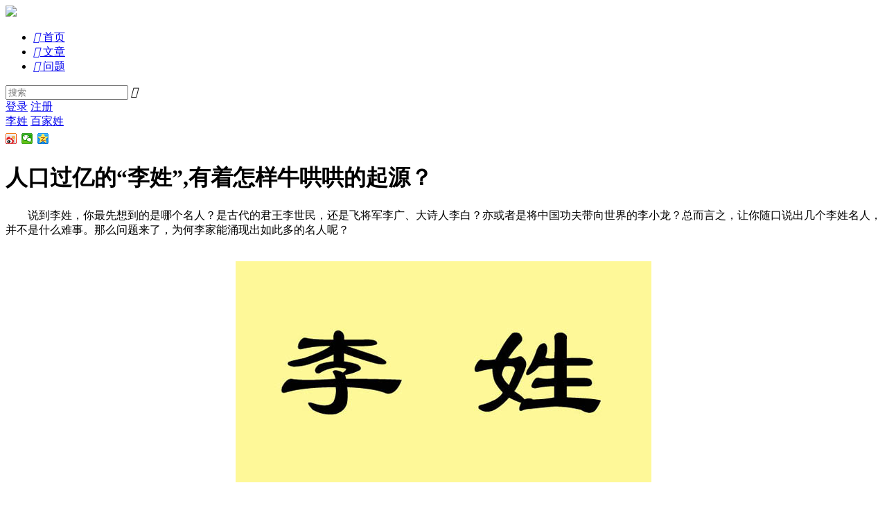

--- FILE ---
content_type: text/html; charset=UTF-8
request_url: http://i.xiumu.cn/p/1346
body_size: 8668
content:
<!DOCTYPE html>
<html>
<head>
<meta content="text/html;charset=utf-8" http-equiv="Content-Type" />
<meta content="width=device-width, initial-scale=1.0, maximum-scale=1.0, user-scalable=no" name="viewport" />
		<link rel="alternate" href="http://i.xiumu.cn/m/p/1346" />
	<meta name="mobile-agent" content="format=html5;url=http://i.xiumu.cn/m/p/1346"/>
	<meta http-equiv="Cache-Control" content="no-transform" />
<meta http-equiv="Cache-Control" content="no-siteapp" />
<meta http-equiv="X-UA-Compatible" content="IE=edge,Chrome=1" />
<meta name="renderer" content="webkit" />
<title>人口过亿的“李姓”,有着怎样牛哄哄的起源？ - 秀目号</title>
<meta name="keywords" content="人口,李姓,哄哄,起源" />
<meta name="description" content="人口过亿的“李姓”,有着怎样牛哄哄的起源？ - 　　说到李姓，你最先想到的是哪个名人？是古代的君王李世民，还是飞将军李广、大诗人李白？亦或者是将中国功夫带向世界的李小龙？总而言之，让你随口说出几个李姓名人，并不是什么难事。那么问题来了，为何李家能涌现出如此多的名人呢？ &nbsp;  &nbsp; 　　..."  />
<meta property="og:type" content="news"/>
<meta property="og:description" content="人口过亿的“李姓”,有着怎样牛哄哄的起源？ - 　　说到李姓，你最先想到的是哪个名人？是古代的君王李世民，还是飞将军李广、大诗人李白？亦或者是将中国功夫带向世界的李小龙？总而言之，让你随口说出几个李姓名人，并不是什么难事。那么问题来了，为何李家能涌现出如此多的名人呢？ &nbsp;  &nbsp; 　　..."/>
		<meta property="og:url" content="http://i.xiumu.cn/p/1346"/>
	<meta property="og:release_date" content="2018-03-21 10:33:42"/>  
	<base href="http://i.xiumu.cn/" /><!--[if IE]></base><![endif]-->
<!-- og:type -->


<link href="http://i.xiumu.cn/static/css/chaofen/img/favicon.ico?v=20150229" rel="shortcut icon" type="image/x-icon" />
<link rel="stylesheet" type="text/css" href="http://i.xiumu.cn/static/css/bootstrap.css" />
<link rel="stylesheet" type="text/css" href="http://i.xiumu.cn/static/css/icon.css" />
 
<link rel="stylesheet" type="text/css"  href="http://i.xiumu.cn/static/new/css/index.css" />  
<link href="http://i.xiumu.cn/static/js/plug_module/style.css" rel="stylesheet" type="text/css" />
<script type="text/javascript">
	var _AE660876F1FFCEC6ADEA0B6A22D06FA0="";
	var G_POST_HASH=_AE660876F1FFCEC6ADEA0B6A22D06FA0;
	var G_INDEX_SCRIPT = "";
	var G_SITE_NAME = "秀目号";
	var G_BASE_URL = "http://i.xiumu.cn";
	var G_STATIC_URL = "http://i.xiumu.cn/static";
	var G_UPLOAD_URL = "http://i.xiumu.cn/uploads";
	var G_USER_ID = "";
	var G_USER_NAME = "";
	var G_UPLOAD_ENABLE = "N";
	var G_UNREAD_NOTIFICATION = 0;
	var G_NOTIFICATION_INTERVAL = 100000;
	var G_CAN_CREATE_TOPIC = "";
	var G_ADVANCED_EDITOR_ENABLE = "Y";
	var FILE_TYPES = "jpg,jpeg,png,gif,zip,doc,docx,rar,pdf,psd";


	</script>
<script src="http://i.xiumu.cn/static/js/jquery.2.js?v=20150229" type="text/javascript"></script>
<script src="http://i.xiumu.cn/static/js/jquery.form.js?v=20150229" type="text/javascript"></script>
<script src="http://i.xiumu.cn/static/js/plug_module/plug-in_module.js?v=20150229" type="text/javascript"></script>
<script src="http://i.xiumu.cn/static/js/aws.js?v=20150229" type="text/javascript"></script>
<script src="http://i.xiumu.cn/static/js/aw_template.js?v=20150229" type="text/javascript"></script>
<script src="http://i.xiumu.cn/static/js/app.js?v=20150229" type="text/javascript"></script>
 
 
<script type="text/javascript" src="http://i.xiumu.cn/static/new/js/bootstrap-hover-dropdown.min.js"></script>
<script type="text/javascript" src="http://i.xiumu.cn/static/new/js/layer.js"></script>

<script type="text/javascript" src="http://i.xiumu.cn/static/css/chaofen/jquery.lazyload.min.js"></script>
<script type="text/javascript" src="http://i.xiumu.cn/static/js/compatibility.js"></script>
<!--[if lte IE 8]>
	<script type="text/javascript" src="http://i.xiumu.cn/static/js/respond.js"></script>
<![endif]-->
<script>
$(function() {
	//图片延时加载
	$(".shibox img").lazyload({
	placeholder : G_STATIC_URL+"/common/grey.gif",
	effect : "fadeIn"
	});
	$(".aw-article-list img").lazyload({
	placeholder : G_STATIC_URL+"/common/grey.gif",
	effect : "fadeIn"
	});
	$(".markitup-box img").lazyload({
	placeholder : G_STATIC_URL+"/common/grey.gif",
	effect : "fadeIn"
	});
});
</script>
<style id="znBdcsStyle" type="text/css">
#bdcs-rec{display:none;}a.bdcs-inlinecard{cursor:default;color:#136EC2}a.bdcs-inlinecard:hover{color:#0050c8;}
</style>
<script>
var _hmt = _hmt || [];
(function() {
  var hm = document.createElement("script");
  hm.src = "//hm.baidu.com/hm.js?2f3674b11b8557c8f26c9090445c32aa";
  var s = document.getElementsByTagName("script")[0]; 
  s.parentNode.insertBefore(hm, s);
})();
</script>

</head>
<noscript unselectable="on" id="noscript">
    <div class="aw-404 aw-404-wrap container">
        <img src="http://i.xiumu.cn/static/common/no-js.jpg">
        <p>你的浏览器禁用了JavaScript, 请开启后刷新浏览器获得更好的体验!</p>
    </div>
</noscript><body>

<div id="header">	
	<div class="header">
		<div class="pnav-header"><div id="header-wrap">
			<div class="topwrap">
				<div class="top">
					<div class="logo fl">
						<a href="http://i.xiumu.cn"><img src="http://i.xiumu.cn/static/new/images/logo.png"></a>
					</div>
					<div class="w1120 fl">
						<ul class="w750 nav fl">  
							<li class="li-index cur "><a href="http://i.xiumu.cn"><i class="icon iconfont">&#xe626;</i>
								<span>首页</span></a>
							</li>
							<li class="li-app navli "><a href="/article/"><i class="icon iconfont">&#xe608;</i>
								<span>文章</span></a>
							</li>
							<li class="li-tv navli "><a href="/question/sort_type-unresponsive"><i class="icon iconfont">&#xe61b;</i>
								<span>问题</span></a>
							</li>
						</ul>
						<div class="dropdown top-select w300 fr">
								<form action="http://i.xiumu.cn/search/"  class="select dropdown-toggle" id="help_search_form_tt"  data-toggle="dropdown" method="post">
									<input type="text" placeholder="搜索" autocomplete="off" name="q" id="aw-search-query-selt" class="se">
									<a  id="global_search_btns" onClick="$('#help_search_form_tt').submit();" class="icon_select" title="搜索"><i class="icon iconfont">&#xe620;</i></a> 
								</form>   
								 
					    </div>
					</div> 
										<div class="fr Login">
						<a href="http://i.xiumu.cn/login/" class="t-login">登录</a>						 
						<a class="t-zhuce" href="http://i.xiumu.cn/account/register/">注册</a>					</div> 
									</div>  
			</div>   
			<div id="dt-header-btm"></div>
		</div></div>
	</div>
	</div>
<!--头部结束--> 
 <script>
function peopleziji(){
	window.location.href="http://i.xiumu.cn/people/";
}
</script><link href="http://i.xiumu.cn/static/css/default/common_article.css" rel="stylesheet" type="text/css" />
 
<style>
.aw-topic-bar {
    margin: 0;
}
.aw-item .mod-head a{float:left;}
.aw-item .mod-head p{margin-left:70px;}
.aw-item .mod-body{margin-left:70px;clear:both; }
 
.meta .pull-right{float:right;color:#666;font-size:14px;}
.meta>a{float:left;margin-left:20px;color:#666;font-size:14px;}
.meta>a:hover,.meta>a:active{color:#2ca9e1;}
.meta{margin-left:70px;}
.markitup-box{margin-top:-10px;}

</style> 

<div id="container" class="w1120 content">  
    <div class="fl content-border aw-article-content"> 
        <div class="w750 ">
            <div class="aw-topic-bar con-top-tit" id="question_topic_editor" data-type="article" data-id="1346">
                <div class="tag-bar clearfix">
                                                            <span class="topic-tag" data-id="778">
                        <a class="text" href="http://i.xiumu.cn/topic/%E6%9D%8E%E5%A7%93">李姓</a>
                    </span>
                                        <span class="topic-tag" data-id="764">
                        <a class="text" href="http://i.xiumu.cn/topic/%E7%99%BE%E5%AE%B6%E5%A7%93">百家姓</a>
                    </span>
                                                                            </div>
                <!-- Top share -->      
                <div class="detail" id="page-tools"> 
                    
                      

                    <div data-bd-bind="1431498273755" class="share_to bdsharebuttonbox bdshare-button-style0-16" >
                        <div class="share_to_left">
                            <a title="分享到新浪微博" href="#" class="bds_tsina" data-cmd="tsina"></a>
                            <a title="分享到微信" href="#" class="bds_weixin" data-cmd="weixin"></a>
                            <a title="分享到QQ空间" href="#" class="bds_qzone" data-cmd="qzone"></a> 
                            <script>window._bd_share_config={"common":{"bdSnsKey":{},"bdText":"","bdMini":"2","bdPic":"","bdStyle":"0","bdSize":"16"},"share":{},"selectShare":{"bdContainerClass":null,"bdSelectMiniList":["qzone","tsina","tqq","renren","weixin"]}};with(document)0[(getElementsByTagName('head')[0]||body).appendChild(createElement('script')).src='http://bdimg.share.baidu.com/static/api/js/share.js?v=89860593.js?cdnversion='+~(-new Date()/36e5)];
                            </script>
                        </div>  
                    </div>  
                </div> 
            </div> 
            <!--头部分享end -->   
        </div> 
<!--头部标题和分享结束-->  
        <div class="detail-content-wrap" style="clear:both;overflow: hidden;"> 
            <div class="biao"><h1 class="detail-title">人口过亿的“李姓”,有着怎样牛哄哄的起源？</h1> </div> 
            <div class="detail-content">
                                <p><span style="background-color: rgb(255, 255, 255);">　　说到李姓，你最先想到的是哪个名人？是古代的君王李世民，还是飞将军李广、大诗人李白？亦或者是将中国功夫带向世界的李小龙？总而言之，让你随口说出几个李姓名人，并不是什么难事。那么问题来了，为何李家能涌现出如此多的名人呢？</span><br />
&nbsp;</p>
<p style="text-align: center;"><img class="img-responsive center-block" src="http://img.xiumu.cn/2018/0321/20180321103415917.jpg" /><br />
&nbsp;</p>
<p>　　其实探究李姓这个姓氏，这个问题很好回答，无外乎两点：一、人多；二、历史悠久。</p>
<p>&nbsp;</p>
<p>　　因为人多，所以才能不断涌现出被历史铭记的人物，同时也因为历史悠久，才让李姓的名人在历史长河中不断涌现。</p>
<p>&nbsp;</p>
<p>　　在介绍李姓之前，我们先来看一些数字：</p>
<p>&nbsp;</p>
<p>　　《百家姓》中，李姓排名第四；</p>
<p>&nbsp;</p>
<p>　　近年姓氏人口调查，李姓人数过亿，数量排名第一，平均每一百人中，就有八人姓李；</p>
<p>&nbsp;</p>
<p>　　历代名人姓氏排名中，李姓以两千多人排名第二；</p>
<p>&nbsp;</p>
<p>　　从古至今，李姓称帝王者六十余人。</p>
<p>&nbsp;</p>
<p>　　看完这些数字，你是否已经对李姓这个姓氏产生了兴趣呢？如果有，接下来我们正式进入到李姓的来源解读和分布介绍。</p>
<p>&nbsp;</p>
<p>　　来源一：赢姓</p>
<p>&nbsp;</p>
<p>　　赢姓是古代最古老的姓氏之一，在尧舜禹黄帝时期就已经存在，说在舜帝时期，东彝族的首领皋陶就姓赢，后来皋陶被舜帝任命为大理（古代一种执掌刑法的官职），于是皋陶家族就以该官职为氏，也就是理氏。</p>
<p>&nbsp;</p>
<p>　　之后呢，里氏家族不断繁衍，到了理徵这一代，因为避难，理徵曾以木子为食，故改姓李（木子结合，古代&ldquo;理&rdquo;与&ldquo;李&rdquo;相同）。<br />
&nbsp;</p>
<p style="text-align: center;"><img class="img-responsive center-block" src="http://img.xiumu.cn/2018/0321/20180321103422555.jpg" /><br />
&nbsp;</p>
<p>　　因为理徵食用李树而避难，理姓（李姓）后人对李树情有独钟，多培育李树，并奉其为神树，以李树为图腾，李姓作为姓氏，正式确定了下来。</p>
<p>&nbsp;</p>
<p>　　通常来讲，李姓的得姓始祖叫做李利，从理氏（赢姓）演变而来，后来的李耳（老子）是其十一世子孙。</p>
<p>&nbsp;</p>
<p>　　这个起源呢，是大多数人认为的正统起源。当然了，其他的一些源流也是有的，我们继续往下说。</p>
<p>&nbsp;</p>
<p>　　来源二：姬姓</p>
<p>&nbsp;</p>
<p>　　姬姓也是古代比较古老的姓氏之一，比如我们熟知的周文王，周武王，就叫做叫做姬昌、姬发，说武王伐纣后，封赏同族，其中一个姬姓同族叫做巴人，就被封到了今天的巴蜀地区，巴人在哪里创立了巴子国。</p>
<p>&nbsp;</p>
<p>　　巴人呢以老虎为图腾（可能是因为巴蜀地区常有老虎出没吧），而在巴语中，虎和李同音，后世人以虎图腾为姓氏，之后就效仿汉人，改为李姓，这是李姓的另一个由来。</p>
<p>&nbsp;</p>
<p>　　来源三：帝王赏赐</p>
<p>&nbsp;</p>
<p>　　在我国古代，民族融合是常有的事情，对于一些少数部落，中原君主也大多会赏赐其中原姓氏以示亲密，所以一些少数民族的人们就改姓了李，众所周知，唐朝开国的李渊、李世民这一支，就有些许的鲜卑血统。</p>
<p>&nbsp;</p>
<p>　　李姓之所以能在后来发展成为人口第一大姓，大致可以分为这么几个阶段：</p>
<p>&nbsp;</p>
<p>　　春秋战国时期的迁移。春秋战国时期，李家涌现出了一个大名人，他就是李耳，也就是我们俗称的老子，道家学派的创始人，就连后世被誉为圣人的孔子，也曾虚心向老子请教。</p>
<p>&nbsp;</p>
<p>　　借助老子李耳的影响力，李家一脉逐渐兴起，其后裔迁移到甘肃地区后，迅速壮大，逐渐发展成陇西地区的名门望族，而同时河北赵郡一脉的李姓，也发展起来。<br />
&nbsp;</p>
<p style="text-align: center;"><img class="img-responsive center-block" src="http://img.xiumu.cn/2018/0321/20180321103422837.jpg" /><br />
&nbsp;</p>
<p>　　第二阶段，也是最李姓最巅峰的阶段，那就是陇西李家建立唐朝，李姓成为皇姓，子嗣大量繁衍，遍布全国。到宋朝时期，根据统计，李姓人口就占到了当时全国人口的7%，是宋朝的第二大姓。</p>
<p>&nbsp;</p>
<p>　　之后，建炎南渡，北方大量李姓人口迁移南方，再加上明朝时期全国性的大移民，致使李姓家族在全国开枝散叶。但综合来看，李姓主要还是集中在北方地区，但全国各地皆有李姓之人，也是不争的事实。</p>
            </div> 
            
        </div> 
        <!--文章主题内容-->
               <!--赞结束-->
       <div class="more-operate mb20" style="margin-right:20px;">
            <div class="fr more-operate-r">
                                
                                <a class="fl mr20 dropdown-toggle" data-toggle="dropdown" href="javascript:;"><i class="icon icon-share fl"></i>分享</a>
                <div class="dropdown-menu share_to bdsharebuttonbox" role="menu" aria-labelledby="dropdownMenu" data-bd-bind="1431498273755" >
                    <ul class="aw-dropdown-list share_to_left">
                        <li><a title="分享到新浪微博" href="#"  class="bds_tsina_old" data-cmd="tsina">   </a></li>
                        <li><a title="分享到QQ空间" href="#"  class="bds_qzone_old" data-cmd="qzone"> </a></li>
                        <li><a title="分享到微信"  href="#"  class="bds_weixin_old" data-cmd="weixin"> </a></li>
                    </ul>
                    <script>window._bd_share_config={"common":{"bdSnsKey":{},"bdText":"","bdMini":"2","bdPic":"","bdStyle":"0","bdSize":"16"},"share":{},"selectShare":{"bdContainerClass":null,"bdSelectMiniList":["qzone","tsina","tqq","renren","weixin"]}};with(document)0[(getElementsByTagName('head')[0]||body).appendChild(createElement('script')).src='http://bdimg.share.baidu.com/static/api/js/share.js?v=89860593.js?cdnversion='+~(-new Date()/36e5)];
                        </script>
                </div>   
             
                <em>2018-03-21 10:33:42</em>
            </div>
       </div>
       <div style="clear:both;"></div> 
 
       <!--分享结束-->
       <div class="aw-mod">
            <div style="margin-top:20px;">
            <script type="text/javascript" src="http://b17.xiumu.cn/bwocyffylzdec.js"></script>
            </div>
            <div class="mod-head common-head">
                <h2>0 个评论 </h2>
            </div>
            <div class="mod-body aw-feed-list" style="color: #333;">
                            </div>
            
                    </div>
        <!--评论结束-->
        <!-- 回复编辑器 -->
        <div class="aw-mod aw-article-replay-box mb20">
            <a name="answer_form"></a>    
               
                <p class="xieyi">文明上网理性发言，请遵守新闻评论服务协议</p>
                <div class="tie-input-bar z-write-mode js-input-bar z-input-fold">
                <form>
                    <textarea name="content" class="js-cnt-box"></textarea>
                    <input type="hidden" name="parentId" value="" class="js-pid-box">
                </form>
                <div class="submit-row">
                <form method="post" id="login_form" onsubmit="return false" action="http://i.xiumu.cn/account/ajax/login_process/">
                                            <input type="hidden" name="return_url" value="http://i.xiumu.cn/p/1346#comment" />
                                        <input type="text" class="account-input js-username js-acnt-input" name="user_name" id="aw-login-user-name" placeholder="帐号">
                    <input type="password" class="password-input js-password js-pwd-input" name="password" id="aw-login-user-password" placeholder="密码">
                </form>
                    <div class="links-area z-unlogin"><a href="http://i.xiumu.cn/account/register/" target="_blank" statistic="GTnews_postArea_register">注册</a>  
                    </div>  
                    <a href="javascript:;" onclick="AWS.ajax_post($('#login_form'), AWS.ajax_processer, 'error_message');" id="login_submit"><div class="submit-btn js-submit-btn">登录并评论</div></a></div>
                    <div class="icon i-check-tip"></div>
                </div>      
               
    </div>   
</div> 
 
                <!-- 侧边栏 -->
                <div class="fr w300">  
                   <div class="per-info">
                        <div class="aside-per">
                            <div class="perimg"><a href="http://i.xiumu.cn/people/%E4%B8%80%E8%AF%AD%E9%81%93%E7%A0%B4" class="l"  ><img src="http://i.xiumu.cn/static/common/avatar-mid-img.png"></a></div>
                                <p class="per-name"><a class="nick" href="http://i.xiumu.cn/people/%E4%B8%80%E8%AF%AD%E9%81%93%E7%A0%B4" title="一语道破"  >一语道破</a></p>
                                <span class="per-ms">他是一道清泉，走万里路，依旧甘甜</span> 
                                <div class="btn-box">
                                                                        <a class="article-num r-bor fl" href="http://i.xiumu.cn/login/"><span> +关注 </span></a>
                                    <a  class="article-eye fl"  href="http://i.xiumu.cn/login/">
                                        <span>私信</span>
                                    </a>
                                                                    </div>
                        </div>
                        <!--个人信息-->
                        <ul class="topic-li">
                                                        <li><a href="http://i.xiumu.cn/topic/%E8%AE%B8%E6%84%BF%E6%B1%A0"  data-id="91">许愿池</a></li>
                                                    </ul>
                                     
                   </div>
 
                   <div class="W300 TJ mb20">
                        <div class="tit_r"><span>精彩推荐</span></div> 
                        <ul class="color6">
        
</ul>
 
                   </div> 
                   <!--精彩推荐--> 
                    <div class="W300 RM">
                        <div class="tit_r"><span>相关内容</span></div> 
                        <ul class="color6">  
                 
                                                       </ul>       
                             
                    </div> 
                    <div class="guanggaoxufu">
                        <script type="text/javascript" src="http://b17.xiumu.cn/cxpdzggzpaedgm.js"></script>    
                    </div>
                </div>          		
            <!-- end 侧边栏 -->
            
         </div>
     </div>
 </div>

<script type="text/javascript">
    var ANSWER_EDIT_TIME = 30;

    $(document).ready(function () {
        if ($('.aw-article-vote.disabled').length)
        {
            $('.aw-article-vote.disabled a').attr('onclick', '');
        }

        AWS.at_user_lists('#wmd-input');

        AWS.Init.init_article_comment_box($('.aw-article-comment'));
    });
</script>

<div class="aw-footer-wrap">
	<div class="aw-footer">
	<!--友情链接--> 
	<ol class="breadcrumb">
				<li><a href="http://i.xiumu.cn/page/contactus">联系我们</a></li>
		<li><a class="btn btn-mini btn-success" href="javascript:;" onclick="AWS.dialog('ajaxData', {'title':'申请友链', 'url':G_BASE_URL + '/link/apply/'});">申请友链</a></li>
	</ol>	
	Copyright © 2026<span class="hidden-xs"> - 鲁ICP备11024153号, <a style="color:#666;" href="http://i.xiumu.cn/sitenews.html" target="_blank">All</a> Rights Reserved</span>
	<span class="hidden-xs">Powered By <a href="http://i.xiumu.cn/sitemap.xml" target="blank">i.xiumu.cn</span> 
	</div> 
</div>
<a class="aw-back-top hidden-xs" href="javascript:;" style="float:right;" onclick="$.scrollTo(1, 600, {queue:true});"><i class="icon icon-up"></i></a>
<div id="aw-ajax-box" class="aw-ajax-box"></div>

</body></html>
<script>
(function(){
    var bp = document.createElement('script');
    bp.src = '//push.zhanzhang.baidu.com/push.js';
    var s = document.getElementsByTagName("script")[0];
    s.parentNode.insertBefore(bp, s);
})();
</script>
	 
<!-- Escape time: 0.05755615234375 --></body>
</html>
<script type="text/javascript">
var oInfo = $(".info");
var oTop = $(".guanggaoxufu").offset().top;
var sTop = 0;
$(window).scroll(function(){
sTop = $(this).scrollTop();
oInfo.text(sTop + '-' + oTop);//这一句 只是为了看看数据 没有多大的用处
if(sTop >= oTop){
$(".guanggaoxufu").css({"position":"fixed","top":"70px"});
}else{
$(".guanggaoxufu").css({"position":"static"});
}
});
</script>
